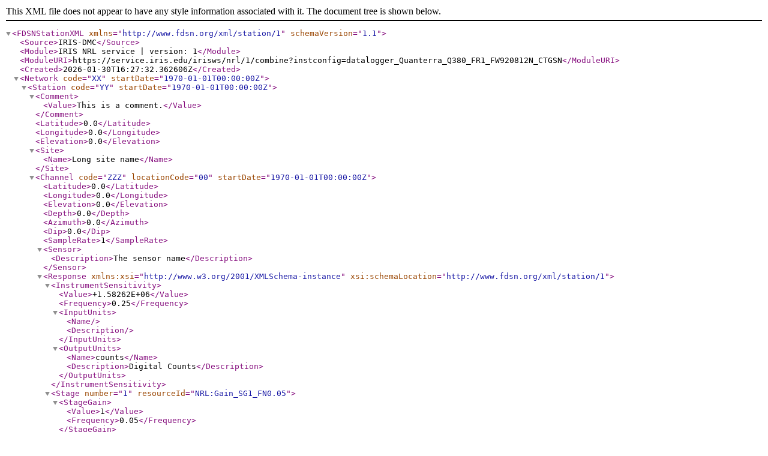

--- FILE ---
content_type: application/xml
request_url: http://service.iris.edu/irisws/nrl/1/combine?instconfig=datalogger_Quanterra_Q380_FR1_FW920812N_CTGSN&format=stationxml
body_size: 4217
content:
<?xml version="1.0" encoding="ISO-8859-1"?>
<FDSNStationXML xmlns="http://www.fdsn.org/xml/station/1" schemaVersion="1.1">
  <Source>IRIS-DMC</Source>
  <Module>IRIS NRL service | version: 1</Module>
  <ModuleURI>https://service.iris.edu/irisws/nrl/1/combine?instconfig=datalogger_Quanterra_Q380_FR1_FW920812N_CTGSN</ModuleURI>
  <Created>2026-01-30T16:27:32.362606Z</Created>
  <Network code="XX" startDate="1970-01-01T00:00:00Z">
    <Station code="YY" startDate="1970-01-01T00:00:00Z">
      <Comment>
        <Value>This is a comment.</Value>
      </Comment>
      <Latitude>0.0</Latitude>
      <Longitude>0.0</Longitude>
      <Elevation>0.0</Elevation>
      <Site>
        <Name>Long site name</Name>
      </Site>
      <Channel code="ZZZ" locationCode="00" startDate="1970-01-01T00:00:00Z">
        <Latitude>0.0</Latitude>
        <Longitude>0.0</Longitude>
        <Elevation>0.0</Elevation>
        <Depth>0.0</Depth>
        <Azimuth>0.0</Azimuth>
        <Dip>0.0</Dip>
        <SampleRate>1</SampleRate>
        <Sensor>
          <Description>The sensor name</Description>
        </Sensor>
        <Response xmlns:xsi="http://www.w3.org/2001/XMLSchema-instance" xsi:schemaLocation="http://www.fdsn.org/xml/station/1">
          <InstrumentSensitivity>
            <Value>+1.58262E+06</Value>
            <Frequency>0.25</Frequency>
            <InputUnits>
              <Name/>
              <Description/>
            </InputUnits>
            <OutputUnits>
              <Name>counts</Name>
              <Description>Digital Counts</Description>
            </OutputUnits>
          </InstrumentSensitivity>
          <Stage number="1" resourceId="NRL:Gain_SG1_FN0.05">
            <StageGain>
              <Value>1</Value>
              <Frequency>0.05</Frequency>
            </StageGain>
          </Stage>
          <Stage number="2" resourceId="NRL:ADC_SF400000_IR5120_ED0">
            <Coefficients>
              <InputUnits>
                <Name>V</Name>
                <Description>Volts</Description>
              </InputUnits>
              <OutputUnits>
                <Name>counts</Name>
                <Description>Digital Counts</Description>
              </OutputUnits>
              <CfTransferFunctionType>DIGITAL</CfTransferFunctionType>
              <Numerator number="0">1.00000e+00</Numerator>
            </Coefficients>
            <Decimation>
              <InputSampleRate>5120</InputSampleRate>
              <Factor>1</Factor>
              <Offset>0</Offset>
              <Delay>0</Delay>
              <Correction>0</Correction>
            </Decimation>
            <StageGain>
              <Value>400000</Value>
              <Frequency>0.003</Frequency>
            </StageGain>
          </Stage>
          <Stage number="3" resourceId="NRL:Dec_IR5120_OR1_NS6-DC64-16-DC72-4-DC64-2-DC64-2-DC50-4-DC200-5_NH10cb3aa">
            <Coefficients>
              <InputUnits>
                <Name>counts</Name>
                <Description>Digital Counts</Description>
              </InputUnits>
              <OutputUnits>
                <Name>counts</Name>
                <Description>Digital Counts</Description>
              </OutputUnits>
              <CfTransferFunctionType>DIGITAL</CfTransferFunctionType>
              <Numerator number="0">-1.11328e-03</Numerator>
              <Numerator number="1">-1.00800e-03</Numerator>
              <Numerator number="2">-1.35286e-03</Numerator>
              <Numerator number="3">-1.73045e-03</Numerator>
              <Numerator number="4">-2.08418e-03</Numerator>
              <Numerator number="5">-2.38538e-03</Numerator>
              <Numerator number="6">-2.60956e-03</Numerator>
              <Numerator number="7">-2.73352e-03</Numerator>
              <Numerator number="8">-2.73316e-03</Numerator>
              <Numerator number="9">-2.58472e-03</Numerator>
              <Numerator number="10">-2.26412e-03</Numerator>
              <Numerator number="11">-1.74847e-03</Numerator>
              <Numerator number="12">-1.01403e-03</Numerator>
              <Numerator number="13">-3.51682e-05</Numerator>
              <Numerator number="14">1.23782e-03</Numerator>
              <Numerator number="15">3.15983e-03</Numerator>
              <Numerator number="16">6.99945e-03</Numerator>
              <Numerator number="17">9.09960e-03</Numerator>
              <Numerator number="18">1.25424e-02</Numerator>
              <Numerator number="19">1.63123e-02</Numerator>
              <Numerator number="20">2.02632e-02</Numerator>
              <Numerator number="21">2.43173e-02</Numerator>
              <Numerator number="22">2.84051e-02</Numerator>
              <Numerator number="23">3.24604e-02</Numerator>
              <Numerator number="24">3.64143e-02</Numerator>
              <Numerator number="25">4.01987e-02</Numerator>
              <Numerator number="26">4.37450e-02</Numerator>
              <Numerator number="27">4.69873e-02</Numerator>
              <Numerator number="28">4.98573e-02</Numerator>
              <Numerator number="29">5.22796e-02</Numerator>
              <Numerator number="30">5.41140e-02</Numerator>
              <Numerator number="31">5.43903e-02</Numerator>
              <Numerator number="32">5.43903e-02</Numerator>
              <Numerator number="33">5.41140e-02</Numerator>
              <Numerator number="34">5.22796e-02</Numerator>
              <Numerator number="35">4.98573e-02</Numerator>
              <Numerator number="36">4.69873e-02</Numerator>
              <Numerator number="37">4.37450e-02</Numerator>
              <Numerator number="38">4.01987e-02</Numerator>
              <Numerator number="39">3.64143e-02</Numerator>
              <Numerator number="40">3.24604e-02</Numerator>
              <Numerator number="41">2.84051e-02</Numerator>
              <Numerator number="42">2.43173e-02</Numerator>
              <Numerator number="43">2.02632e-02</Numerator>
              <Numerator number="44">1.63123e-02</Numerator>
              <Numerator number="45">1.25424e-02</Numerator>
              <Numerator number="46">9.09960e-03</Numerator>
              <Numerator number="47">6.99945e-03</Numerator>
              <Numerator number="48">3.15983e-03</Numerator>
              <Numerator number="49">1.23782e-03</Numerator>
              <Numerator number="50">-3.51682e-05</Numerator>
              <Numerator number="51">-1.01403e-03</Numerator>
              <Numerator number="52">-1.74847e-03</Numerator>
              <Numerator number="53">-2.26412e-03</Numerator>
              <Numerator number="54">-2.58472e-03</Numerator>
              <Numerator number="55">-2.73316e-03</Numerator>
              <Numerator number="56">-2.73352e-03</Numerator>
              <Numerator number="57">-2.60956e-03</Numerator>
              <Numerator number="58">-2.38538e-03</Numerator>
              <Numerator number="59">-2.08418e-03</Numerator>
              <Numerator number="60">-1.73045e-03</Numerator>
              <Numerator number="61">-1.35286e-03</Numerator>
              <Numerator number="62">-1.00800e-03</Numerator>
              <Numerator number="63">-1.11328e-03</Numerator>
            </Coefficients>
            <Decimation>
              <InputSampleRate>5120</InputSampleRate>
              <Factor>16</Factor>
              <Offset>0</Offset>
              <Delay>0.00615234</Delay>
              <Correction>0.006</Correction>
            </Decimation>
            <StageGain>
              <Value>1.01477</Value>
              <Frequency>0</Frequency>
            </StageGain>
          </Stage>
          <Stage number="4" resourceId="NRL:Dec_IR5120_OR1_NS6-DC64-16-DC72-4-DC64-2-DC64-2-DC50-4-DC200-5_NH10cb3aa">
            <Coefficients>
              <InputUnits>
                <Name>counts</Name>
                <Description>Digital Counts</Description>
              </InputUnits>
              <OutputUnits>
                <Name>counts</Name>
                <Description>Digital Counts</Description>
              </OutputUnits>
              <CfTransferFunctionType>DIGITAL</CfTransferFunctionType>
              <Numerator number="0">1.50487e-04</Numerator>
              <Numerator number="1">3.05924e-04</Numerator>
              <Numerator number="2">4.42949e-04</Numerator>
              <Numerator number="3">3.87117e-04</Numerator>
              <Numerator number="4">-4.73787e-05</Numerator>
              <Numerator number="5">-9.70772e-04</Numerator>
              <Numerator number="6">-2.30317e-03</Numerator>
              <Numerator number="7">-3.70638e-03</Numerator>
              <Numerator number="8">-4.62505e-03</Numerator>
              <Numerator number="9">-4.46480e-03</Numerator>
              <Numerator number="10">-2.86984e-03</Numerator>
              <Numerator number="11">7.00861e-06</Numerator>
              <Numerator number="12">3.38520e-03</Numerator>
              <Numerator number="13">6.00353e-03</Numerator>
              <Numerator number="14">6.55094e-03</Numerator>
              <Numerator number="15">4.25995e-03</Numerator>
              <Numerator number="16">-5.76024e-04</Numerator>
              <Numerator number="17">-6.43416e-03</Numerator>
              <Numerator number="18">-1.09214e-02</Numerator>
              <Numerator number="19">-1.16364e-02</Numerator>
              <Numerator number="20">-7.26515e-03</Numerator>
              <Numerator number="21">1.53727e-03</Numerator>
              <Numerator number="22">1.19331e-02</Numerator>
              <Numerator number="23">1.96157e-02</Numerator>
              <Numerator number="24">2.03516e-02</Numerator>
              <Numerator number="25">1.18680e-02</Numerator>
              <Numerator number="26">-4.64369e-03</Numerator>
              <Numerator number="27">-2.41125e-02</Numerator>
              <Numerator number="28">-3.86383e-02</Numerator>
              <Numerator number="29">-3.98499e-02</Numerator>
              <Numerator number="30">-2.18684e-02</Numerator>
              <Numerator number="31">1.61612e-02</Numerator>
              <Numerator number="32">6.89624e-02</Numerator>
              <Numerator number="33">1.26003e-01</Numerator>
              <Numerator number="34">1.74229e-01</Numerator>
              <Numerator number="35">2.01834e-01</Numerator>
              <Numerator number="36">2.01834e-01</Numerator>
              <Numerator number="37">1.74229e-01</Numerator>
              <Numerator number="38">1.26003e-01</Numerator>
              <Numerator number="39">6.89624e-02</Numerator>
              <Numerator number="40">1.61612e-02</Numerator>
              <Numerator number="41">-2.18684e-02</Numerator>
              <Numerator number="42">-3.98499e-02</Numerator>
              <Numerator number="43">-3.86383e-02</Numerator>
              <Numerator number="44">-2.41125e-02</Numerator>
              <Numerator number="45">-4.64369e-03</Numerator>
              <Numerator number="46">1.18680e-02</Numerator>
              <Numerator number="47">2.03516e-02</Numerator>
              <Numerator number="48">1.96157e-02</Numerator>
              <Numerator number="49">1.19331e-02</Numerator>
              <Numerator number="50">1.53727e-03</Numerator>
              <Numerator number="51">-7.26515e-03</Numerator>
              <Numerator number="52">-1.16364e-02</Numerator>
              <Numerator number="53">-1.09214e-02</Numerator>
              <Numerator number="54">-6.43416e-03</Numerator>
              <Numerator number="55">-5.76024e-04</Numerator>
              <Numerator number="56">4.25995e-03</Numerator>
              <Numerator number="57">6.55094e-03</Numerator>
              <Numerator number="58">6.00353e-03</Numerator>
              <Numerator number="59">3.38520e-03</Numerator>
              <Numerator number="60">7.00861e-06</Numerator>
              <Numerator number="61">-2.86984e-03</Numerator>
              <Numerator number="62">-4.46480e-03</Numerator>
              <Numerator number="63">-4.62505e-03</Numerator>
              <Numerator number="64">-3.70638e-03</Numerator>
              <Numerator number="65">-2.30317e-03</Numerator>
              <Numerator number="66">-9.70772e-04</Numerator>
              <Numerator number="67">-4.73787e-05</Numerator>
              <Numerator number="68">3.87117e-04</Numerator>
              <Numerator number="69">4.42949e-04</Numerator>
              <Numerator number="70">3.05924e-04</Numerator>
              <Numerator number="71">1.50487e-04</Numerator>
            </Coefficients>
            <Decimation>
              <InputSampleRate>320</InputSampleRate>
              <Factor>4</Factor>
              <Offset>0</Offset>
              <Delay>0.110938</Delay>
              <Correction>0.083</Correction>
            </Decimation>
            <StageGain>
              <Value>0.978112</Value>
              <Frequency>0</Frequency>
            </StageGain>
          </Stage>
          <Stage number="5" resourceId="NRL:Dec_IR5120_OR1_NS6-DC64-16-DC72-4-DC64-2-DC64-2-DC50-4-DC200-5_NH10cb3aa">
            <Coefficients>
              <InputUnits>
                <Name>counts</Name>
                <Description>Digital Counts</Description>
              </InputUnits>
              <OutputUnits>
                <Name>counts</Name>
                <Description>Digital Counts</Description>
              </OutputUnits>
              <CfTransferFunctionType>DIGITAL</CfTransferFunctionType>
              <Numerator number="0">2.84872e-04</Numerator>
              <Numerator number="1">1.53601e-03</Numerator>
              <Numerator number="2">2.94941e-03</Numerator>
              <Numerator number="3">2.48938e-03</Numerator>
              <Numerator number="4">-4.97379e-04</Numerator>
              <Numerator number="5">-2.78104e-03</Numerator>
              <Numerator number="6">-7.99787e-04</Numerator>
              <Numerator number="7">3.17996e-03</Numerator>
              <Numerator number="8">2.68274e-03</Numerator>
              <Numerator number="9">-2.88334e-03</Numerator>
              <Numerator number="10">-5.03809e-03</Numerator>
              <Numerator number="11">1.32456e-03</Numerator>
              <Numerator number="12">7.31871e-03</Numerator>
              <Numerator number="13">1.80780e-03</Numerator>
              <Numerator number="14">-8.72229e-03</Numerator>
              <Numerator number="15">-6.49475e-03</Numerator>
              <Numerator number="16">8.29358e-03</Numerator>
              <Numerator number="17">1.22898e-02</Numerator>
              <Numerator number="18">-5.07320e-03</Numerator>
              <Numerator number="19">-1.82829e-02</Numerator>
              <Numerator number="20">-1.77260e-03</Numerator>
              <Numerator number="21">2.31027e-02</Numerator>
              <Numerator number="22">1.29038e-02</Numerator>
              <Numerator number="23">-2.48933e-02</Numerator>
              <Numerator number="24">-2.89901e-02</Numerator>
              <Numerator number="25">2.10323e-02</Numerator>
              <Numerator number="26">5.16142e-02</Numerator>
              <Numerator number="27">-6.54220e-03</Numerator>
              <Numerator number="28">-8.73789e-02</Numerator>
              <Numerator number="29">-3.62024e-02</Numerator>
              <Numerator number="30">1.84218e-01</Numerator>
              <Numerator number="31">3.99311e-01</Numerator>
              <Numerator number="32">3.99311e-01</Numerator>
              <Numerator number="33">1.84218e-01</Numerator>
              <Numerator number="34">-3.62024e-02</Numerator>
              <Numerator number="35">-8.73789e-02</Numerator>
              <Numerator number="36">-6.54220e-03</Numerator>
              <Numerator number="37">5.16142e-02</Numerator>
              <Numerator number="38">2.10323e-02</Numerator>
              <Numerator number="39">-2.89901e-02</Numerator>
              <Numerator number="40">-2.48933e-02</Numerator>
              <Numerator number="41">1.29038e-02</Numerator>
              <Numerator number="42">2.31027e-02</Numerator>
              <Numerator number="43">-1.77260e-03</Numerator>
              <Numerator number="44">-1.82829e-02</Numerator>
              <Numerator number="45">-5.07320e-03</Numerator>
              <Numerator number="46">1.22898e-02</Numerator>
              <Numerator number="47">8.29358e-03</Numerator>
              <Numerator number="48">-6.49475e-03</Numerator>
              <Numerator number="49">-8.72229e-03</Numerator>
              <Numerator number="50">1.80780e-03</Numerator>
              <Numerator number="51">7.31871e-03</Numerator>
              <Numerator number="52">1.32456e-03</Numerator>
              <Numerator number="53">-5.03809e-03</Numerator>
              <Numerator number="54">-2.88334e-03</Numerator>
              <Numerator number="55">2.68274e-03</Numerator>
              <Numerator number="56">3.17996e-03</Numerator>
              <Numerator number="57">-7.99787e-04</Numerator>
              <Numerator number="58">-2.78104e-03</Numerator>
              <Numerator number="59">-4.97379e-04</Numerator>
              <Numerator number="60">2.48938e-03</Numerator>
              <Numerator number="61">2.94941e-03</Numerator>
              <Numerator number="62">1.53601e-03</Numerator>
              <Numerator number="63">2.84872e-04</Numerator>
            </Coefficients>
            <Decimation>
              <InputSampleRate>80</InputSampleRate>
              <Factor>2</Factor>
              <Offset>0</Offset>
              <Delay>0.39375</Delay>
              <Correction>0.462</Correction>
            </Decimation>
            <StageGain>
              <Value>0.99973</Value>
              <Frequency>0</Frequency>
            </StageGain>
          </Stage>
          <Stage number="6" resourceId="NRL:Dec_IR5120_OR1_NS6-DC64-16-DC72-4-DC64-2-DC64-2-DC50-4-DC200-5_NH10cb3aa">
            <Coefficients>
              <InputUnits>
                <Name>counts</Name>
                <Description>Digital Counts</Description>
              </InputUnits>
              <OutputUnits>
                <Name>counts</Name>
                <Description>Digital Counts</Description>
              </OutputUnits>
              <CfTransferFunctionType>DIGITAL</CfTransferFunctionType>
              <Numerator number="0">2.84872e-04</Numerator>
              <Numerator number="1">1.53601e-03</Numerator>
              <Numerator number="2">2.94941e-03</Numerator>
              <Numerator number="3">2.48938e-03</Numerator>
              <Numerator number="4">-4.97379e-04</Numerator>
              <Numerator number="5">-2.78104e-03</Numerator>
              <Numerator number="6">-7.99787e-04</Numerator>
              <Numerator number="7">3.17996e-03</Numerator>
              <Numerator number="8">2.68274e-03</Numerator>
              <Numerator number="9">-2.88334e-03</Numerator>
              <Numerator number="10">-5.03809e-03</Numerator>
              <Numerator number="11">1.32456e-03</Numerator>
              <Numerator number="12">7.31871e-03</Numerator>
              <Numerator number="13">1.80780e-03</Numerator>
              <Numerator number="14">-8.72229e-03</Numerator>
              <Numerator number="15">-6.49475e-03</Numerator>
              <Numerator number="16">8.29358e-03</Numerator>
              <Numerator number="17">1.22898e-02</Numerator>
              <Numerator number="18">-5.07320e-03</Numerator>
              <Numerator number="19">-1.82829e-02</Numerator>
              <Numerator number="20">-1.77260e-03</Numerator>
              <Numerator number="21">2.31027e-02</Numerator>
              <Numerator number="22">1.29038e-02</Numerator>
              <Numerator number="23">-2.48933e-02</Numerator>
              <Numerator number="24">-2.89901e-02</Numerator>
              <Numerator number="25">2.10323e-02</Numerator>
              <Numerator number="26">5.16142e-02</Numerator>
              <Numerator number="27">-6.54220e-03</Numerator>
              <Numerator number="28">-8.73789e-02</Numerator>
              <Numerator number="29">-3.62024e-02</Numerator>
              <Numerator number="30">1.84218e-01</Numerator>
              <Numerator number="31">3.99311e-01</Numerator>
              <Numerator number="32">3.99311e-01</Numerator>
              <Numerator number="33">1.84218e-01</Numerator>
              <Numerator number="34">-3.62024e-02</Numerator>
              <Numerator number="35">-8.73789e-02</Numerator>
              <Numerator number="36">-6.54220e-03</Numerator>
              <Numerator number="37">5.16142e-02</Numerator>
              <Numerator number="38">2.10323e-02</Numerator>
              <Numerator number="39">-2.89901e-02</Numerator>
              <Numerator number="40">-2.48933e-02</Numerator>
              <Numerator number="41">1.29038e-02</Numerator>
              <Numerator number="42">2.31027e-02</Numerator>
              <Numerator number="43">-1.77260e-03</Numerator>
              <Numerator number="44">-1.82829e-02</Numerator>
              <Numerator number="45">-5.07320e-03</Numerator>
              <Numerator number="46">1.22898e-02</Numerator>
              <Numerator number="47">8.29358e-03</Numerator>
              <Numerator number="48">-6.49475e-03</Numerator>
              <Numerator number="49">-8.72229e-03</Numerator>
              <Numerator number="50">1.80780e-03</Numerator>
              <Numerator number="51">7.31871e-03</Numerator>
              <Numerator number="52">1.32456e-03</Numerator>
              <Numerator number="53">-5.03809e-03</Numerator>
              <Numerator number="54">-2.88334e-03</Numerator>
              <Numerator number="55">2.68274e-03</Numerator>
              <Numerator number="56">3.17996e-03</Numerator>
              <Numerator number="57">-7.99787e-04</Numerator>
              <Numerator number="58">-2.78104e-03</Numerator>
              <Numerator number="59">-4.97379e-04</Numerator>
              <Numerator number="60">2.48938e-03</Numerator>
              <Numerator number="61">2.94941e-03</Numerator>
              <Numerator number="62">1.53601e-03</Numerator>
              <Numerator number="63">2.84872e-04</Numerator>
            </Coefficients>
            <Decimation>
              <InputSampleRate>40</InputSampleRate>
              <Factor>2</Factor>
              <Offset>0</Offset>
              <Delay>0.7875</Delay>
              <Correction>1.222</Correction>
            </Decimation>
            <StageGain>
              <Value>0.99973</Value>
              <Frequency>0</Frequency>
            </StageGain>
          </Stage>
          <Stage number="7" resourceId="NRL:Dec_IR5120_OR1_NS6-DC64-16-DC72-4-DC64-2-DC64-2-DC50-4-DC200-5_NH10cb3aa">
            <Coefficients>
              <InputUnits>
                <Name>counts</Name>
                <Description>Digital Counts</Description>
              </InputUnits>
              <OutputUnits>
                <Name>counts</Name>
                <Description>Digital Counts</Description>
              </OutputUnits>
              <CfTransferFunctionType>DIGITAL</CfTransferFunctionType>
              <Numerator number="0">-2.54066e-05</Numerator>
              <Numerator number="1">-6.09197e-05</Numerator>
              <Numerator number="2">-8.40882e-05</Numerator>
              <Numerator number="3">-8.40245e-05</Numerator>
              <Numerator number="4">1.63391e-04</Numerator>
              <Numerator number="5">5.16510e-04</Numerator>
              <Numerator number="6">7.65687e-04</Numerator>
              <Numerator number="7">7.80275e-04</Numerator>
              <Numerator number="8">-4.45842e-04</Numerator>
              <Numerator number="9">-2.25523e-03</Numerator>
              <Numerator number="10">-3.62849e-03</Numerator>
              <Numerator number="11">-3.78992e-03</Numerator>
              <Numerator number="12">3.44818e-04</Numerator>
              <Numerator number="13">6.77779e-03</Numerator>
              <Numerator number="14">1.20854e-02</Numerator>
              <Numerator number="15">1.30976e-02</Numerator>
              <Numerator number="16">2.24579e-03</Numerator>
              <Numerator number="17">-1.63416e-02</Numerator>
              <Numerator number="18">-3.37996e-02</Numerator>
              <Numerator number="19">-3.94811e-02</Numerator>
              <Numerator number="20">-1.46564e-02</Numerator>
              <Numerator number="21">4.01544e-02</Numerator>
              <Numerator number="22">1.14328e-01</Numerator>
              <Numerator number="23">1.89810e-01</Numerator>
              <Numerator number="24">2.33583e-01</Numerator>
              <Numerator number="25">2.33583e-01</Numerator>
              <Numerator number="26">1.89810e-01</Numerator>
              <Numerator number="27">1.14328e-01</Numerator>
              <Numerator number="28">4.01544e-02</Numerator>
              <Numerator number="29">-1.46564e-02</Numerator>
              <Numerator number="30">-3.94811e-02</Numerator>
              <Numerator number="31">-3.37996e-02</Numerator>
              <Numerator number="32">-1.63416e-02</Numerator>
              <Numerator number="33">2.24579e-03</Numerator>
              <Numerator number="34">1.30976e-02</Numerator>
              <Numerator number="35">1.20854e-02</Numerator>
              <Numerator number="36">6.77779e-03</Numerator>
              <Numerator number="37">3.44818e-04</Numerator>
              <Numerator number="38">-3.78992e-03</Numerator>
              <Numerator number="39">-3.62849e-03</Numerator>
              <Numerator number="40">-2.25523e-03</Numerator>
              <Numerator number="41">-4.45842e-04</Numerator>
              <Numerator number="42">7.80275e-04</Numerator>
              <Numerator number="43">7.65687e-04</Numerator>
              <Numerator number="44">5.16510e-04</Numerator>
              <Numerator number="45">1.63391e-04</Numerator>
              <Numerator number="46">-8.40245e-05</Numerator>
              <Numerator number="47">-8.40882e-05</Numerator>
              <Numerator number="48">-6.09197e-05</Numerator>
              <Numerator number="49">-2.54066e-05</Numerator>
            </Coefficients>
            <Decimation>
              <InputSampleRate>20</InputSampleRate>
              <Factor>4</Factor>
              <Offset>0</Offset>
              <Delay>1.225</Delay>
              <Correction>1.225</Correction>
            </Decimation>
            <StageGain>
              <Value>0.999995</Value>
              <Frequency>0</Frequency>
            </StageGain>
          </Stage>
          <Stage number="8" resourceId="NRL:Dec_IR5120_OR1_NS6-DC64-16-DC72-4-DC64-2-DC64-2-DC50-4-DC200-5_NH10cb3aa">
            <Coefficients>
              <InputUnits>
                <Name>counts</Name>
                <Description>Digital Counts</Description>
              </InputUnits>
              <OutputUnits>
                <Name>counts</Name>
                <Description>Digital Counts</Description>
              </OutputUnits>
              <CfTransferFunctionType>DIGITAL</CfTransferFunctionType>
              <Numerator number="0">3.23646e-07</Numerator>
              <Numerator number="1">6.27604e-07</Numerator>
              <Numerator number="2">5.75630e-07</Numerator>
              <Numerator number="3">-1.00658e-06</Numerator>
              <Numerator number="4">-6.27802e-06</Numerator>
              <Numerator number="5">-1.86043e-05</Numerator>
              <Numerator number="6">-4.24696e-05</Numerator>
              <Numerator number="7">-8.29457e-05</Numerator>
              <Numerator number="8">-1.44628e-04</Numerator>
              <Numerator number="9">-2.30087e-04</Numerator>
              <Numerator number="10">-3.38066e-04</Numerator>
              <Numerator number="11">-4.61855e-04</Numerator>
              <Numerator number="12">-5.88393e-04</Numerator>
              <Numerator number="13">-6.98682e-04</Numerator>
              <Numerator number="14">-7.69910e-04</Numerator>
              <Numerator number="15">-7.79348e-04</Numerator>
              <Numerator number="16">-7.09573e-04</Numerator>
              <Numerator number="17">-5.54066e-04</Numerator>
              <Numerator number="18">-3.21793e-04</Numerator>
              <Numerator number="19">-3.92671e-05</Numerator>
              <Numerator number="20">2.51180e-04</Numerator>
              <Numerator number="21">4.97445e-04</Numerator>
              <Numerator number="22">6.47570e-04</Numerator>
              <Numerator number="23">6.61841e-04</Numerator>
              <Numerator number="24">5.24436e-04</Numerator>
              <Numerator number="25">2.51484e-04</Numerator>
              <Numerator number="26">-1.07340e-04</Numerator>
              <Numerator number="27">-4.75387e-04</Numerator>
              <Numerator number="28">-7.63641e-04</Numerator>
              <Numerator number="29">-8.91005e-04</Numerator>
              <Numerator number="30">-8.05951e-04</Numerator>
              <Numerator number="31">-5.03994e-04</Numerator>
              <Numerator number="32">-3.56692e-05</Numerator>
              <Numerator number="33">4.98732e-04</Numerator>
              <Numerator number="34">9.68361e-04</Numerator>
              <Numerator number="35">1.24199e-03</Numerator>
              <Numerator number="36">1.22273e-03</Numerator>
              <Numerator number="37">8.78497e-04</Numerator>
              <Numerator number="38">2.59474e-04</Numerator>
              <Numerator number="39">-5.04298e-04</Numerator>
              <Numerator number="40">-1.22722e-03</Numerator>
              <Numerator number="41">-1.71084e-03</Numerator>
              <Numerator number="42">-1.79589e-03</Numerator>
              <Numerator number="43">-1.41047e-03</Numerator>
              <Numerator number="44">-6.00852e-04</Numerator>
              <Numerator number="45">4.66099e-04</Numerator>
              <Numerator number="46">1.53320e-03</Numerator>
              <Numerator number="47">2.31184e-03</Numerator>
              <Numerator number="48">2.55693e-03</Numerator>
              <Numerator number="49">2.13922e-03</Numerator>
              <Numerator number="50">1.09476e-03</Numerator>
              <Numerator number="51">-3.65161e-04</Numerator>
              <Numerator number="52">-1.89104e-03</Numerator>
              <Numerator number="53">-3.07469e-03</Numerator>
              <Numerator number="54">-3.55443e-03</Numerator>
              <Numerator number="55">-3.11978e-03</Numerator>
              <Numerator number="56">-1.78674e-03</Numerator>
              <Numerator number="57">1.80608e-04</Numerator>
              <Numerator number="58">2.31448e-03</Numerator>
              <Numerator number="59">4.04895e-03</Numerator>
              <Numerator number="60">4.86454e-03</Numerator>
              <Numerator number="61">4.43632e-03</Numerator>
              <Numerator number="62">2.74507e-03</Numerator>
              <Numerator number="63">1.16539e-04</Numerator>
              <Numerator number="64">-2.82982e-03</Numerator>
              <Numerator number="65">-5.31874e-03</Numerator>
              <Numerator number="66">-6.61513e-03</Numerator>
              <Numerator number="67">-6.23059e-03</Numerator>
              <Numerator number="68">-4.08509e-03</Numerator>
              <Numerator number="69">-5.74231e-04</Numerator>
              <Numerator number="70">3.48644e-03</Numerator>
              <Numerator number="71">7.03835e-03</Numerator>
              <Numerator number="72">9.04300e-03</Numerator>
              <Numerator number="73">8.76885e-03</Numerator>
              <Numerator number="74">6.02670e-03</Numerator>
              <Numerator number="75">1.28393e-03</Numerator>
              <Numerator number="76">-4.38676e-03</Numerator>
              <Numerator number="77">-9.52840e-03</Numerator>
              <Numerator number="78">-1.26505e-02</Numerator>
              <Numerator number="79">-1.26299e-02</Numerator>
              <Numerator number="80">-9.06069e-03</Numerator>
              <Numerator number="81">-2.45481e-03</Numerator>
              <Numerator number="82">5.77655e-03</Numerator>
              <Numerator number="83">1.35814e-02</Numerator>
              <Numerator number="84">1.87259e-02</Numerator>
              <Numerator number="85">1.93600e-02</Numerator>
              <Numerator number="86">1.45587e-02</Numerator>
              <Numerator number="87">4.70184e-03</Numerator>
              <Numerator number="88">-8.41764e-03</Numerator>
              <Numerator number="89">-2.18134e-02</Numerator>
              <Numerator number="90">-3.18325e-02</Numerator>
              <Numerator number="91">-3.48962e-02</Numerator>
              <Numerator number="92">-2.83033e-02</Numerator>
              <Numerator number="93">-1.09194e-02</Numerator>
              <Numerator number="94">1.64119e-02</Numerator>
              <Numerator number="95">5.08436e-02</Numerator>
              <Numerator number="96">8.79170e-02</Numerator>
              <Numerator number="97">1.22307e-01</Numerator>
              <Numerator number="98">1.48779e-01</Numerator>
              <Numerator number="99">1.63168e-01</Numerator>
              <Numerator number="100">1.63168e-01</Numerator>
              <Numerator number="101">1.48779e-01</Numerator>
              <Numerator number="102">1.22307e-01</Numerator>
              <Numerator number="103">8.79170e-02</Numerator>
              <Numerator number="104">5.08436e-02</Numerator>
              <Numerator number="105">1.64119e-02</Numerator>
              <Numerator number="106">-1.09194e-02</Numerator>
              <Numerator number="107">-2.83033e-02</Numerator>
              <Numerator number="108">-3.48962e-02</Numerator>
              <Numerator number="109">-3.18325e-02</Numerator>
              <Numerator number="110">-2.18134e-02</Numerator>
              <Numerator number="111">-8.41764e-03</Numerator>
              <Numerator number="112">4.70184e-03</Numerator>
              <Numerator number="113">1.45587e-02</Numerator>
              <Numerator number="114">1.93600e-02</Numerator>
              <Numerator number="115">1.87259e-02</Numerator>
              <Numerator number="116">1.35814e-02</Numerator>
              <Numerator number="117">5.77655e-03</Numerator>
              <Numerator number="118">-2.45481e-03</Numerator>
              <Numerator number="119">-9.06069e-03</Numerator>
              <Numerator number="120">-1.26299e-02</Numerator>
              <Numerator number="121">-1.26505e-02</Numerator>
              <Numerator number="122">-9.52840e-03</Numerator>
              <Numerator number="123">-4.38676e-03</Numerator>
              <Numerator number="124">1.28393e-03</Numerator>
              <Numerator number="125">6.02670e-03</Numerator>
              <Numerator number="126">8.76885e-03</Numerator>
              <Numerator number="127">9.04300e-03</Numerator>
              <Numerator number="128">7.03835e-03</Numerator>
              <Numerator number="129">3.48644e-03</Numerator>
              <Numerator number="130">-5.74231e-04</Numerator>
              <Numerator number="131">-4.08509e-03</Numerator>
              <Numerator number="132">-6.23059e-03</Numerator>
              <Numerator number="133">-6.61513e-03</Numerator>
              <Numerator number="134">-5.31874e-03</Numerator>
              <Numerator number="135">-2.82982e-03</Numerator>
              <Numerator number="136">1.16539e-04</Numerator>
              <Numerator number="137">2.74507e-03</Numerator>
              <Numerator number="138">4.43632e-03</Numerator>
              <Numerator number="139">4.86454e-03</Numerator>
              <Numerator number="140">4.04895e-03</Numerator>
              <Numerator number="141">2.31448e-03</Numerator>
              <Numerator number="142">1.80608e-04</Numerator>
              <Numerator number="143">-1.78674e-03</Numerator>
              <Numerator number="144">-3.11978e-03</Numerator>
              <Numerator number="145">-3.55443e-03</Numerator>
              <Numerator number="146">-3.07469e-03</Numerator>
              <Numerator number="147">-1.89104e-03</Numerator>
              <Numerator number="148">-3.65161e-04</Numerator>
              <Numerator number="149">1.09476e-03</Numerator>
              <Numerator number="150">2.13922e-03</Numerator>
              <Numerator number="151">2.55693e-03</Numerator>
              <Numerator number="152">2.31184e-03</Numerator>
              <Numerator number="153">1.53320e-03</Numerator>
              <Numerator number="154">4.66099e-04</Numerator>
              <Numerator number="155">-6.00852e-04</Numerator>
              <Numerator number="156">-1.41047e-03</Numerator>
              <Numerator number="157">-1.79589e-03</Numerator>
              <Numerator number="158">-1.71084e-03</Numerator>
              <Numerator number="159">-1.22722e-03</Numerator>
              <Numerator number="160">-5.04298e-04</Numerator>
              <Numerator number="161">2.59474e-04</Numerator>
              <Numerator number="162">8.78497e-04</Numerator>
              <Numerator number="163">1.22273e-03</Numerator>
              <Numerator number="164">1.24199e-03</Numerator>
              <Numerator number="165">9.68361e-04</Numerator>
              <Numerator number="166">4.98732e-04</Numerator>
              <Numerator number="167">-3.56692e-05</Numerator>
              <Numerator number="168">-5.03994e-04</Numerator>
              <Numerator number="169">-8.05951e-04</Numerator>
              <Numerator number="170">-8.91005e-04</Numerator>
              <Numerator number="171">-7.63641e-04</Numerator>
              <Numerator number="172">-4.75387e-04</Numerator>
              <Numerator number="173">-1.07340e-04</Numerator>
              <Numerator number="174">2.51484e-04</Numerator>
              <Numerator number="175">5.24436e-04</Numerator>
              <Numerator number="176">6.61841e-04</Numerator>
              <Numerator number="177">6.47570e-04</Numerator>
              <Numerator number="178">4.97445e-04</Numerator>
              <Numerator number="179">2.51180e-04</Numerator>
              <Numerator number="180">-3.92671e-05</Numerator>
              <Numerator number="181">-3.21793e-04</Numerator>
              <Numerator number="182">-5.54066e-04</Numerator>
              <Numerator number="183">-7.09573e-04</Numerator>
              <Numerator number="184">-7.79348e-04</Numerator>
              <Numerator number="185">-7.69910e-04</Numerator>
              <Numerator number="186">-6.98682e-04</Numerator>
              <Numerator number="187">-5.88393e-04</Numerator>
              <Numerator number="188">-4.61855e-04</Numerator>
              <Numerator number="189">-3.38066e-04</Numerator>
              <Numerator number="190">-2.30087e-04</Numerator>
              <Numerator number="191">-1.44628e-04</Numerator>
              <Numerator number="192">-8.29457e-05</Numerator>
              <Numerator number="193">-4.24696e-05</Numerator>
              <Numerator number="194">-1.86043e-05</Numerator>
              <Numerator number="195">-6.27802e-06</Numerator>
              <Numerator number="196">-1.00658e-06</Numerator>
              <Numerator number="197">5.75630e-07</Numerator>
              <Numerator number="198">6.27604e-07</Numerator>
              <Numerator number="199">3.23646e-07</Numerator>
            </Coefficients>
            <Decimation>
              <InputSampleRate>5</InputSampleRate>
              <Factor>5</Factor>
              <Offset>0</Offset>
              <Delay>19.9</Delay>
              <Correction>19.9</Correction>
            </Decimation>
            <StageGain>
              <Value>3.96427</Value>
              <Frequency>0</Frequency>
            </StageGain>
          </Stage>
        </Response>
      </Channel>
    </Station>
  </Network>
</FDSNStationXML>

